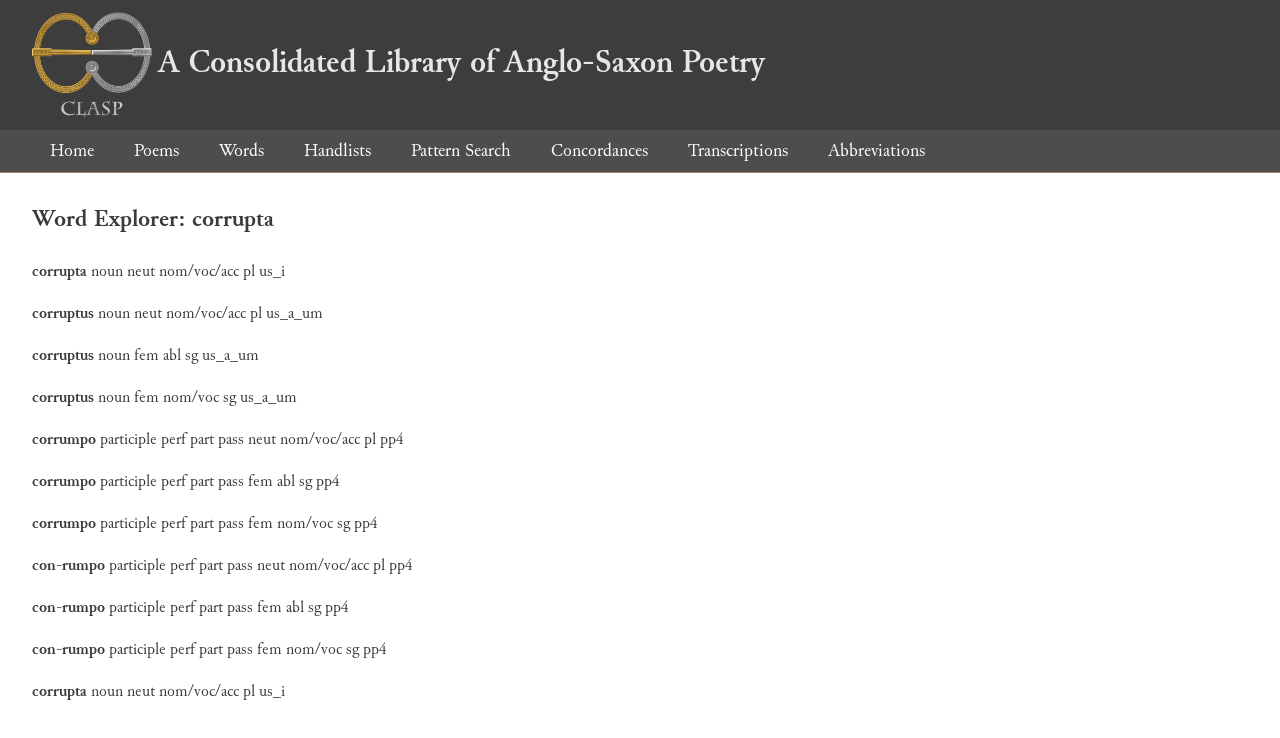

--- FILE ---
content_type: text/html; charset=utf-8
request_url: https://clasp.ell.ox.ac.uk/db-latest/word/lat/corrupta
body_size: 1799
content:
<!DOCTYPE html>
<head>
	<meta charset="UTF-8">
	<title>CLASP</title>
	<link rel="stylesheet" href="/db-latest/style.css" />
	<link rel="icon" type="image/svg+xml" href="/db-latest/logo.svg" />
</head>

<body>

<header>
<h1><a href="/db-latest/"><img src="/db-latest/logo-alt.png" />A Consolidated Library of Anglo-Saxon Poetry</a></h1>
</header>


<nav>
<a href="/db-latest/">Home</a>
<a href="/db-latest/poem/">Poems</a>
<a href="/db-latest/wordlists/">Words</a>
<a href="/db-latest/handlists/">Handlists</a>
<a href="/db-latest/patternsearch/">Pattern Search</a>
<a href="/db-latest/poemwordlist/">Concordances</a>
<a href="/db-latest/transcriptions/">Transcriptions</a>
<a href="/db-latest/abbreviations/">Abbreviations</a>
</nav>






<section>
<h2>Word Explorer: corrupta</h2>
<p>
<b>corrupta</b>
 <span title="Type">noun</span> 



 <span title="Gender">neut</span> 
 <span title="Case">nom/voc/acc</span> 


 <span title="Number">pl</span> 
 <span title="Stemtype">us_i</span> 


</p>

<p>
<b>corruptus</b>
 <span title="Type">noun</span> 



 <span title="Gender">neut</span> 
 <span title="Case">nom/voc/acc</span> 


 <span title="Number">pl</span> 
 <span title="Stemtype">us_a_um</span> 


</p>

<p>
<b>corruptus</b>
 <span title="Type">noun</span> 



 <span title="Gender">fem</span> 
 <span title="Case">abl</span> 


 <span title="Number">sg</span> 
 <span title="Stemtype">us_a_um</span> 


</p>

<p>
<b>corruptus</b>
 <span title="Type">noun</span> 



 <span title="Gender">fem</span> 
 <span title="Case">nom/voc</span> 


 <span title="Number">sg</span> 
 <span title="Stemtype">us_a_um</span> 


</p>

<p>
<b>corrumpo</b>
 <span title="Type">participle</span> 
 <span title="Tense">perf</span> 
 <span title="Mood">part</span> 
 <span title="Voice">pass</span> 
 <span title="Gender">neut</span> 
 <span title="Case">nom/voc/acc</span> 


 <span title="Number">pl</span> 
 <span title="Stemtype">pp4</span> 


</p>

<p>
<b>corrumpo</b>
 <span title="Type">participle</span> 
 <span title="Tense">perf</span> 
 <span title="Mood">part</span> 
 <span title="Voice">pass</span> 
 <span title="Gender">fem</span> 
 <span title="Case">abl</span> 


 <span title="Number">sg</span> 
 <span title="Stemtype">pp4</span> 


</p>

<p>
<b>corrumpo</b>
 <span title="Type">participle</span> 
 <span title="Tense">perf</span> 
 <span title="Mood">part</span> 
 <span title="Voice">pass</span> 
 <span title="Gender">fem</span> 
 <span title="Case">nom/voc</span> 


 <span title="Number">sg</span> 
 <span title="Stemtype">pp4</span> 


</p>

<p>
<b>con-rumpo</b>
 <span title="Type">participle</span> 
 <span title="Tense">perf</span> 
 <span title="Mood">part</span> 
 <span title="Voice">pass</span> 
 <span title="Gender">neut</span> 
 <span title="Case">nom/voc/acc</span> 


 <span title="Number">pl</span> 
 <span title="Stemtype">pp4</span> 


</p>

<p>
<b>con-rumpo</b>
 <span title="Type">participle</span> 
 <span title="Tense">perf</span> 
 <span title="Mood">part</span> 
 <span title="Voice">pass</span> 
 <span title="Gender">fem</span> 
 <span title="Case">abl</span> 


 <span title="Number">sg</span> 
 <span title="Stemtype">pp4</span> 


</p>

<p>
<b>con-rumpo</b>
 <span title="Type">participle</span> 
 <span title="Tense">perf</span> 
 <span title="Mood">part</span> 
 <span title="Voice">pass</span> 
 <span title="Gender">fem</span> 
 <span title="Case">nom/voc</span> 


 <span title="Number">sg</span> 
 <span title="Stemtype">pp4</span> 


</p>

<p>
<b>corrupta</b>
 <span title="Type">noun</span> 



 <span title="Gender">neut</span> 
 <span title="Case">nom/voc/acc</span> 


 <span title="Number">pl</span> 
 <span title="Stemtype">us_i</span> 


</p>

<p>
<b>corruptus</b>
 <span title="Type">noun</span> 



 <span title="Gender">neut</span> 
 <span title="Case">nom/voc/acc</span> 


 <span title="Number">pl</span> 
 <span title="Stemtype">us_a_um</span> 


</p>

<p>
<b>corruptus</b>
 <span title="Type">noun</span> 



 <span title="Gender">fem</span> 
 <span title="Case">abl</span> 


 <span title="Number">sg</span> 
 <span title="Stemtype">us_a_um</span> 


</p>

<p>
<b>corruptus</b>
 <span title="Type">noun</span> 



 <span title="Gender">fem</span> 
 <span title="Case">nom/voc</span> 


 <span title="Number">sg</span> 
 <span title="Stemtype">us_a_um</span> 


</p>

<p>
<b>corrumpo</b>
 <span title="Type">participle</span> 
 <span title="Tense">perf</span> 
 <span title="Mood">part</span> 
 <span title="Voice">pass</span> 
 <span title="Gender">neut</span> 
 <span title="Case">nom/voc/acc</span> 


 <span title="Number">pl</span> 
 <span title="Stemtype">pp4</span> 


</p>

<p>
<b>corrumpo</b>
 <span title="Type">participle</span> 
 <span title="Tense">perf</span> 
 <span title="Mood">part</span> 
 <span title="Voice">pass</span> 
 <span title="Gender">fem</span> 
 <span title="Case">abl</span> 


 <span title="Number">sg</span> 
 <span title="Stemtype">pp4</span> 


</p>

<p>
<b>corrumpo</b>
 <span title="Type">participle</span> 
 <span title="Tense">perf</span> 
 <span title="Mood">part</span> 
 <span title="Voice">pass</span> 
 <span title="Gender">fem</span> 
 <span title="Case">nom/voc</span> 


 <span title="Number">sg</span> 
 <span title="Stemtype">pp4</span> 


</p>

<p>
<b>con-rumpo</b>
 <span title="Type">participle</span> 
 <span title="Tense">perf</span> 
 <span title="Mood">part</span> 
 <span title="Voice">pass</span> 
 <span title="Gender">neut</span> 
 <span title="Case">nom/voc/acc</span> 


 <span title="Number">pl</span> 
 <span title="Stemtype">pp4</span> 


</p>

<p>
<b>con-rumpo</b>
 <span title="Type">participle</span> 
 <span title="Tense">perf</span> 
 <span title="Mood">part</span> 
 <span title="Voice">pass</span> 
 <span title="Gender">fem</span> 
 <span title="Case">abl</span> 


 <span title="Number">sg</span> 
 <span title="Stemtype">pp4</span> 


</p>

<p>
<b>con-rumpo</b>
 <span title="Type">participle</span> 
 <span title="Tense">perf</span> 
 <span title="Mood">part</span> 
 <span title="Voice">pass</span> 
 <span title="Gender">fem</span> 
 <span title="Case">nom/voc</span> 


 <span title="Number">sg</span> 
 <span title="Stemtype">pp4</span> 


</p>

<p>Number of occurrences in corpus: 14</p>
<table class="wordusages">
		<tr>
			<td class="poemid"><a href="/db-latest/poem/ALCVIN.VmetWillibrord#364">ALCVIN.VmetWillibrord 32 1
			</a></td>
			<td class="before">a semper. /  / #  / Altaris iuvenis  </td>
			<td class="rawword">corrupta</td>
			<td class="after">  mente minister, / Clam rapuit q</td>
		</tr>

		<tr>
			<td class="poemid"><a href="/db-latest/poem/BEDE.VmetCuthbert.Bes#821">BEDE.VmetCuthbert.Bes XXXVIII 9
			</a></td>
			<td class="before">nec sanctum dabis, alte, tuum  </td>
			<td class="rawword">corrupta</td>
			<td class="after">  uidere, / aurea lucifluae pandi</td>
		</tr>

		<tr>
			<td class="poemid"><a href="/db-latest/poem/BEDE.VmetCuthbert.Vulg#819">BEDE.VmetCuthbert.Vulg 1 781
			</a></td>
			<td class="before">Nec sanctum dabis, Alte, tuum  </td>
			<td class="rawword">corrupta</td>
			<td class="after">  uidere / Aurea lucifluae pandis</td>
		</tr>

		<tr>
			<td class="poemid"><a href="/db-latest/poem/%c2%a3%c2%a3.ALC.AVIT.Carm03#318">££.ALC.AVIT.Carm03 318
			</a></td>
			<td class="before">i et uarii subiere dolores / Et  </td>
			<td class="rawword">corrupta</td>
			<td class="after">  satis dira pinguidine tellus / </td>
		</tr>

		<tr>
			<td class="poemid"><a href="/db-latest/poem/%c2%a3%c2%a3.ARATOR.Act.apost01#637">££.ARATOR.Act.apost01 637
			</a></td>
			<td class="before">tur auro, / Nec licet ut caelum  </td>
			<td class="rawword">corrupta</td>
			<td class="after">  pecunia quaerat, / Quam terrae </td>
		</tr>

		<tr>
			<td class="poemid"><a href="/db-latest/poem/%c2%a3%c2%a3.ARATOR.Act.apost01#827">££.ARATOR.Act.apost01 827
			</a></td>
			<td class="before">ges, / Qua uirtute? Negas in se  </td>
			<td class="rawword">corrupta</td>
			<td class="after">  reuerti / Quae uitam de morte u</td>
		</tr>

		<tr>
			<td class="poemid"><a href="/db-latest/poem/%c2%a3%c2%a3.ARATOR.Act.apost02#115">££.ARATOR.Act.apost02 115
			</a></td>
			<td class="before">ore / Dauidicae resonare lyrae:  </td>
			<td class="rawword">&#34;Corrupta</td>
			<td class="after">  uetabis / Sanctum nosse tuum.&#34; </td>
		</tr>

		<tr>
			<td class="poemid"><a href="/db-latest/poem/%c2%a3%c2%a3.PRVD.Apoth#169">££.PRVD.Apoth 169
			</a></td>
			<td class="before">irgine tracta, / Exuit antiquae  </td>
			<td class="rawword">corrupta</td>
			<td class="after">  exordia uitae, / Immortale bonu</td>
		</tr>

		<tr>
			<td class="poemid"><a href="/db-latest/poem/%c2%a3%c2%a3.PRVD.Cath07#88">££.PRVD.Cath07 88
			</a></td>
			<td class="before"> olim, quam fluentem nequiter /  </td>
			<td class="rawword">Corrupta</td>
			<td class="after">  uulgo soluerat lasciuia, / Et i</td>
		</tr>

		<tr>
			<td class="poemid"><a href="/db-latest/poem/%c2%a3%c2%a3.PRVD.Contr.Symm01#228">££.PRVD.Contr.Symm01 228
			</a></td>
			<td class="before"> riget; gemini quoque fratres /  </td>
			<td class="rawword">Corrupta</td>
			<td class="after">  de matre nothi, Ledeia proles</td>
		</tr>

		<tr>
			<td class="poemid"><a href="/db-latest/poem/%c2%a3%c2%a3.PRVD.Hamart#942">££.PRVD.Hamart 942
			</a></td>
			<td class="before">uine felle / Ossibus extructum,  </td>
			<td class="rawword">corrupta</td>
			<td class="after">  quod incola luxu / Heu nimium c</td>
		</tr>

		<tr>
			<td class="poemid"><a href="/db-latest/poem/%c2%a3%c2%a3.PRVD.Peristeph02#154">££.PRVD.Peristeph02 154
			</a></td>
			<td class="before">st ulcerosis artubus / Qui tabe  </td>
			<td class="rawword">corrupta</td>
			<td class="after">  fluat, / Est cuius arens dexter</td>
		</tr>

		<tr>
			<td class="poemid"><a href="/db-latest/poem/%c2%a3%c2%a3.PRVD.Peristeph02#290">££.PRVD.Peristeph02 290
			</a></td>
			<td class="before">rtari. / &#34;Animabus inuersa uice /  </td>
			<td class="rawword">Corrupta</td>
			<td class="after">  forma infligitur, / Quas pulche</td>
		</tr>

		<tr>
			<td class="poemid"><a href="/db-latest/poem/%c2%a3%c2%a3.PRVD.Peristeph10#189">££.PRVD.Peristeph10 189
			</a></td>
			<td class="before"> pergam? Sed uetat palestrici /  </td>
			<td class="rawword">Corrupta</td>
			<td class="after">  ephebi fama, quem uester deus</td>
		</tr>

</table>

</section>




</body>

</html>

